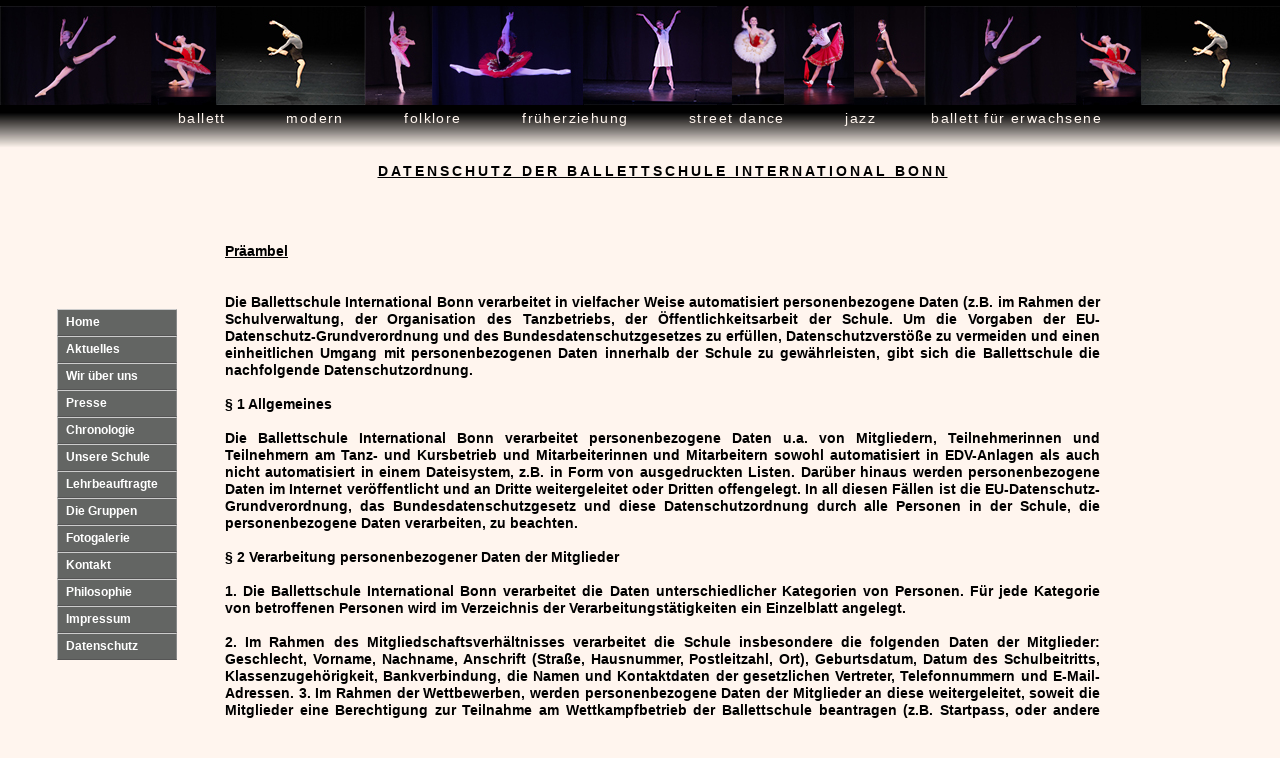

--- FILE ---
content_type: text/html
request_url: https://www.ballettschule-international-bonn.de/d-schutz.htm
body_size: 3592
content:
<!DOCTYPE html PUBLIC "-//W3C//DTD XHTML 1.0 Strict//EN"
"http://www.w3.org/TR/xhtml1/DTD/xhtml1-strict.dtd">

<html xmlns="http://www.w3.org/1999/xhtml">
<head>
 <meta name="generator" content=
 "HTML Tidy for Windows (vers 14 February 2006), see www.w3.org" />

 <title>Ballettschule International Bonn &#8211; Herzlich Willkommen</title>
 <meta name="author" content="BB" />
 <meta name="description" content="Ballettschule International Bonn" />
 <meta name="keywords" content=
 "Ballett, Tanz, Hip-Hop, Klassisches Ballett, Modern-Dance, Kinderballett, Vorballett, Meyer, Tanz, Street-Jazz, Jazz-Dance, Unterricht, Ausbildung, Tanzausbildung, Tanzunterricht, Ballettausbildung, Ballettunterricht" />
 <link rel="stylesheet" type="text/css" href="css/screen.css" media="screen" />
 <!-- <link rel="stylesheet" type="text/css" href="css/print.css" media="print"> -->
<style type="text/css">
Mitte {
	text-align: center;
}
body {
	background-repeat: no-repeat;
}
.Mitte {
	position: relative;
	left: auto;
	top: auto;
	right: auto;
	bottom: auto;
	text-align: center;
	vertical-align: middle;
	height: auto;
	width: auto;
	font-size: 24px;
}
</style>
<meta http-equiv="Content-Type" content="text/html; charset=iso-8859-1" />
</head>

<body>
 <div id="Container">
  <div id="Seitenkopf">
   <div id="Horizontale_Bilder"></div>
  </div>

 <div id="Streifen_sw">
 <a href="ballettgruppen.htm#leistung">Ballett</a> &#8194; &#8194; &#8194; &#8194;  
  <a href="ballettgruppen.htm#modern">Modern</a> &#8194; &#8194;  &#8194; &#8194;
  <a href="ballettgruppen.htm#folklore">Folklore</a> &#8194; &#8194; &#8194; &#8194; 
  <a href="ballettgruppen.htm#frueherziehung">Fr&uuml;herziehung</a> &#8194; &#8194; &#8194; &#8194;  
  <a href="ballettgruppen.htm#hip-hop">Street Dance </a> &#8194; &#8194; &#8194; &#8194; 
  <a href="ballettgruppen.htm#funky-jazz">Jazz</a>&#8194; &#8194; &#8194; &#8194; 
  <a href="ballettgruppen.htm#hip-hop1">Ballett für Erwachsene</a>
  
 </div>

  <div id="ContainerNavigation">
    <div id="Navigation">
      <ul>
     <li><a href="index.htm">Home</a></li>
      <ul>
         <li><a href="aktuelles.htm">Aktuelles</a></li>
	   <li><a href="ueberuns.htm">Wir &#252;ber uns</a>
        <ul>
         <li><a href="presse.htm">Presse</a></li>
         <li><a href="chronologie.htm">Chronologie</a></li>
         <li><a href="schule.htm">Unsere Schule</a></li>
        </ul>
       </li>
      <!-- <li><a href="dozenten.htm" id="AktuelleSeite" name=
        "AktuelleSeite">Dozenten</a></li>-->
        <li><a href="dozenten.htm" ">Lehrbeauftragte</a></li>
	   <li><a href="ballettgruppen.htm">Die Gruppen</a></li>
       <li><a href="http://www.ballettschule-international-bonn.de/Gallery/index.htm">Fotogalerie</a></li>
       <li><a href="kontakt.htm">Kontakt</a></li>
       <li><a href="phill.htm">Philosophie</a></li>
       <li><a href="impress.htm">Impressum</a></li>
       <li><a href="d-schutz.htm">Datenschutz</a></li>
      </ul>
     </li>
    </ul>
 </div>
 </div>

 <!-- <div id="Frame_Infobox">
   <iframe src="infobox.htm" name="InfoBox" scrolling="no"></iframe>
  </div> -->

  <div id="ContainerInhalt">
   <div id="Inhalt">
    <div id="Seite_Ueberschrift"><u>Datenschutz der Ballettschule International Bonn </u></div>

    <div id="Inhalte">
     <!-- Ab hier: editieren ...-->

     <div id="Hintergrundbild"></div>

     <div id="Text_Willkommen">
       <p><br />
         
       </p>
       <p class="Mitte">
       
       
       

  </p>
       <p align="center">&nbsp;</p>
       <p>&nbsp;</p>
       <p><u>Pr&auml;ambel </u></p>
       <br />
       <br />
       <p>Die Ballettschule International Bonn verarbeitet in vielfacher Weise automatisiert personenbezogene Daten (z.B. im Rahmen der Schulverwaltung, der Organisation des Tanzbetriebs, der &Ouml;ffentlichkeitsarbeit der Schule. Um die Vorgaben der EU-Datenschutz-Grundverordnung und des Bundesdatenschutzgesetzes zu erf&uuml;llen, Datenschutzverst&ouml;&szlig;e zu vermeiden und einen einheitlichen Umgang mit personenbezogenen Daten innerhalb der Schule zu gew&auml;hrleisten, gibt sich die Ballettschule die nachfolgende Datenschutzordnung.</p>
       <p>&nbsp;</p>
       <p>&sect; 1 Allgemeines</p>
       <p>&nbsp;</p>
       <p>Die Ballettschule International Bonn verarbeitet personenbezogene Daten u.a. von Mitgliedern, Teilnehmerinnen und Teilnehmern am Tanz- und Kursbetrieb und Mitarbeiterinnen und Mitarbeitern sowohl automatisiert in EDV-Anlagen als auch nicht automatisiert in einem Dateisystem, z.B. in Form von ausgedruckten Listen. Dar&uuml;ber hinaus werden personenbezogene Daten im Internet ver&ouml;ffentlicht und an Dritte weitergeleitet oder Dritten offengelegt. In all diesen F&auml;llen ist die EU-Datenschutz-Grundverordnung, das Bundesdatenschutzgesetz und diese Datenschutzordnung durch alle Personen in der Schule, die personenbezogene Daten verarbeiten, zu beachten.</p>
       <p>&nbsp;</p>
       <p>&sect; 2 Verarbeitung personenbezogener Daten der Mitglieder</p>
       <p>&nbsp;</p>
       <p>1. Die Ballettschule International Bonn verarbeitet die Daten unterschiedlicher Kategorien von Personen. F&uuml;r jede Kategorie von betroffenen Personen wird im Verzeichnis der Verarbeitungst&auml;tigkeiten ein Einzelblatt angelegt.</p>
       <p>&nbsp;</p>
       <p>2. Im Rahmen des Mitgliedschaftsverh&auml;ltnisses verarbeitet die Schule insbesondere die folgenden Daten der Mitglieder: Geschlecht, Vorname, Nachname, Anschrift (Stra&szlig;e, Hausnummer, Postleitzahl, Ort), Geburtsdatum, Datum des Schulbeitritts, Klassenzugeh&ouml;rigkeit, Bankverbindung, die Namen und Kontaktdaten der gesetzlichen Vertreter, Telefonnummern und E-Mail-Adressen.
         
         3. Im Rahmen der Wettbewerben, werden personenbezogene Daten der Mitglieder an diese weitergeleitet, soweit die Mitglieder eine Berechtigung zur Teilnahme am Wettkampfbetrieb der Ballettschule beantragen (z.B. Startpass, oder andere Ausweise) um an solchen Veranstaltungen teilnehmen.</p>
       <p>&nbsp;</p>
       <p>&sect; 3 Datenverarbeitung im Rahmen der &Ouml;ffentlichkeitsarbeit</p>
       <p>&nbsp;</p>
       <p>1. Im Rahmen der &Ouml;ffentlichkeitsarbeit &uuml;ber Ballettschulaktivit&auml;ten werden personenbezogene Daten in Aush&auml;ngen und in Internetauftritten ver&ouml;ffentlicht und an die Presse weitergegeben.</p>
       <p>&nbsp;</p>
       <p>2. Hierzu z&auml;hlen insbesondere die Daten, die aus allgemein zug&auml;nglichen Quellen stammen: T Alter oder Geburtsjahrgang.</p>
       <p>&nbsp;</p>
       <p>3. Die Ver&ouml;ffentlichung von Fotos und Videos, die au&szlig;erhalb &ouml;ffentlicher Veranstaltungen gemacht wurden, erfolgt ausschlie&szlig;lich auf Grundlage einer Einwilligung der abgebildeten Personen.</p>
       <p>&nbsp;</p>
       <p>4. Auf der Internetseite der Ballettschule k&ouml;nnen Informationen &uuml;ber die P&auml;dagogen und die Leiterin der Schule mit Vorname, Nachname, Funktion, E-Mail-Adresse und Telefonnummer ver&ouml;ffentlicht werden.</p>
       <p>&nbsp;</p>
       <p>&sect; 4 Zust&auml;ndigkeiten f&uuml;r die Datenverarbeitung in der Schule</p>
       <p>&nbsp;</p>
       <p>Verantwortlich f&uuml;r die Einhaltung der datenschutzrechtlichen Vorgaben ist die Leiterin der Ballettschule nach &sect; 26 BGB. Funktional ist die Aufgabe der Leiterin zugeordnet, soweit die Satzung oder diese Ordnung nicht etwas Abweichendes regelt.</p>
       <p>&nbsp;</p>
       <p>Die Leiterin der Ballettschule  stellt sicher, dass Verzeichnisse der Verarbeitungst&auml;tigkeiten nach Art. 30 DSGVO gef&uuml;hrt und die Informationspflichten nach Art. 13 und 14 DSGVO erf&uuml;llt werden. Er ist f&uuml;r die Beantwortung von Auskunftsverlangen von betroffenen Personen zust&auml;ndig.</p>
       <p>&nbsp;</p>
       <p>&sect; 5 Verwendung und Herausgabe von Mitgliederdaten und -listen</p>
       <p>&nbsp;</p>
       <p>1. Listen von Mitgliedern oder Teilnehmern werden den jeweiligen Mitarbeiterinnen und Mitarbeitern in der Schule  (zum Beispiel P&auml;dagogen) insofern zur Verf&uuml;gung gestellt, wie es die jeweilige Aufgabenstellung erfordert. Beim Umfang der dabei verwendeten personenbezogenen Daten ist das Gebot der Datensparsamkeit zu beachten.</p>
       <p>&nbsp;</p>
       <p>2. Personenbezogene Daten von Mitgliedern d&uuml;rfen an andere Mitglieder nur herausgegeben werden, wenn die Einwilligung der betroffenen Person vorliegt. Die Nutzung von Teilnehmerlisten, in die sich die Teilnehmer von Versammlungen und anderen Veranstaltungen zum Beispiel zum Nachweis der Anwesenheit eintragen, gilt nicht als eine solche Herausgabe. 
         
         
         &sect; 6 Kommunikation per E-Mail
         
         1. F&uuml;r die Kommunikation per E-Mail richtet die Ballettschule einen Schuleigenen E-Mail-Account ein, der im Rahmen der Schulkommunikation ausschlie&szlig;lich zu nutzen ist.</p>
       <p>&nbsp;</p>
       <p>2. Beim Versand von E-Mails an eine Vielzahl von Personen, die nicht in einem st&auml;ndigen Kontakt per E-Mail untereinander stehen und/oder deren private E-Mail-Accounts verwendet werden, sind die E-Mail-Adressen als &bdquo;bcc&ldquo; zu versenden.</p>
       <p>&nbsp;</p>
       <p>&sect; 7 Verpflichtung auf die Vertraulichkeit</p>
       <p>&nbsp;</p>
       <p>Alle Mitarbeiterinnen und Mitarbeiter in der Ballettschule, die Umgang mit personenbezogenen Daten haben (z.B. die P&auml;dagogen), sind auf den vertraulichen Umgang mit personenbezogenen Daten zu verpflichten.</p>
       <p>&nbsp;</p>
       <p>&sect; 8 Datenschutzbeauftragter</p>
       <p>&nbsp;</p>
       <p>Keine</p>
       <p>&nbsp;</p>
       <p>&sect; 9 Einrichtung und Unterhaltung von Internetauftritten</p>
       <p>&nbsp;</p>
       <p>1. Die Ballettschule International unterh&auml;lt zentrale Auftritte f&uuml;r die gesamte Schule. Die Einrichtung und Unterhaltung von Auftritten im Internet obliegt dem Webmaster. &Auml;nderungen d&uuml;rfen ausschlie&szlig;lich durch den Webmaster oder vorgenommen werden.</p>
       <p>&nbsp;</p>
       <p>2. Der Webmaster ist f&uuml;r die Einhaltung der Datenschutzbestimmungen im Zusammenhang mit Online-Auftritten verantwortlich.</p>
       <p>&nbsp;</p>
       <p> 3. Klassen, Gruppen bed&uuml;rfen f&uuml;r die Einrichtung eigener Internetauftritte (z.B. Homepage, Facebook, Instagram, Twitter) der ausdr&uuml;cklichen Genehmigung der Schulleitung. F&uuml;r den Betrieb eines Internetauftritts haben die Klassen, Gruppen  Verantwortliche zu benennen, denen gegen&uuml;ber der Webmaster weisungsbefugt ist. Bei Verst&ouml;&szlig;en gegen datenschutzrechtliche Vorgaben und Missachtung von Weisungen des Ressortleiters &Ouml;ffentlichkeitsarbeit, kann die Leitern der Schule nach &sect; 26 BGB die Genehmigung f&uuml;r den Betrieb eines Internetauftritts widerrufen. Die Entscheidung der Leiterin nach &sect; 26 BGB ist unanfechtbar.</p>
       <p>&nbsp;</p>
       <p>&sect; 10 Verst&ouml;&szlig;e gegen datenschutzrechtliche Vorgaben und diese Ordnung</p>
       <p>&nbsp;</p>
       <p>1. Alle Mitarbeiterinnen und Mitarbeiter der Schule d&uuml;rfen nur im Rahmen ihrer jeweiligen Befugnisse Daten verarbeiten. Eine eigenm&auml;chtige Datenerhebung, -nutzung oder &ndash;Weitergabe ist untersagt. 
         
         2. Verst&ouml;&szlig;e gegen allgemeine datenschutzrechtliche Vorgaben und insbesondere gegen diese Datenschutzordnung k&ouml;nnen gem&auml;&szlig; den Sanktionsmitteln, wie sie in der Satzung vorgesehen sind, geahndet werden.</p>
       <p>&nbsp;</p>
       <p>&sect; 11 Inkrafttreten</p>
       <p>&nbsp;</p>
       <p>Diese Datenschutzordnung wurde durch Ballettschule International Bonn  25.05.2018 beschlossen und tritt mit Ver&ouml;ffentlichung auf der Homepage der Schule in Kraft. </p>
<p><br />
<p>&nbsp;</p>
       <p>&nbsp;</p>
 <p><u><br/><br/><br/>
 </u></p>
 </p>
     </div>
    </div>
   </div>
  </div>
 </div>
</body>
</html>

--- FILE ---
content_type: text/css
request_url: https://www.ballettschule-international-bonn.de/css/screen.css
body_size: 1393
content:
/* screen.css wird verwendet bei allen Bildschirmausgaben
                                                      23.03.08 B.B.
*/

*{
	line-height: 125%;
	font-family: Verdana, Helvetica, Arial, sans-serif;
	font-size: 14px;
	color: black;
	/* background-color:papayawhip; background-color:cornsilk; background-color:#F5F5F5;    seashell = FFF5EE*/
	background-color: seashell;
	padding: 0;
	border: 0;
	margin: 0;
 }
body{min-width:800px;}
A{text-decoration:none;}
a:link {color:blue; text-decoration:none;}
a:visited {color:blue; text-decoration:none;}
a:focus {color:red; text-decoration:underline;}
a:hover {color:red; text-decoration:underline;}
a:active {color:red; text-decoration:underline;}
.Bild_zum_Text{float:left; margin-right:5px;}
.Text{}
.Datum{color:darkblue;}
table tr td{vertical-align:top;}
h1, h2, h3 {margin-top:10px; margin-bottom:5px; font-weight:bold;}

div#Seitenkopf{
 position:relative;
 background-color:black;
 background-image:url(../Bilder/Horizontal_sw.jpg);
 background-repeat:repeat-x;
 background-position:left;
 padding:0; border:0; margin:0;
 height:110px;
 }
div#Streifen_sw, div#Streifen_sw a{
 position:relative;
 background-image:url(../Bilder/s_r_40_vert.jpg);
 background-repeat:repeat-x;
 background-position:top center;
 padding:0; border:0; margin:0;
 height:40px;
 text-align:center;
 color:seashell;
 font-weight:normal;
 font-family:Arial,Helvetica,sans-serif;
 text-transform:lowercase;
 letter-spacing:0.1em
 }

/*Ab hier: Navigationsbereich  */
div#ContainerNavigation{
	position: absolute;
	float: left;
	top: 289px;
	left: 37px;
	bottom: 100px;
	width: 121px;
	height: 400px;
	padding: 0;
	border: 0;
	margin: 0;
	background-color: seashell;
 }
div#Logo{
 position:relative;
 padding:0; border:0; margin:0px;
 }

#Navigation{
	position: relative;
	padding: 0;
	border: 0;
	margin: 0px;
	top: 20px;
	left: 20px;
	background-color: seashell;
	width: 120px;
 }
#Navigation ul { list-style: none; padding: 0; border:0; margin: 0; }
#Navigation ul li { position: relative; } 
#Navigation ul li ul li ul {position: absolute; top: 0; left: 100%; width: 100%;  display: none;} 
#Navigation ul li ul li:hover ul{display: block;} 
#Navigation a { padding: 5px 5px 5px 8px;
 border-width: 1px; border-style: solid; border-color: #ccc #888 #555 #bbb;
 margin: 0; display: block; 
 font: bold 12px/15px arial, helvetica, sans-serif;
 color: #FFF; background: #636563; text-decoration: none; 
 }
#Navigation a:hover , #Navigation ul a#AktuelleSeite { color: #a00; background: #fff; }
* html div#Navigation a{      /* Breitenangaben nur fuer IE */
 width: 8.0em; /* Version 5.x */
 w\idth:7.0em; /* Version 6 */
 }
div#Frame_Infobox {
 position:relative;
 z-index:9;
 float:right;
 top:0px;
 bottom:0px;
 padding:5px; border:1px dashed silver; margin:0;
 background-color:white;
 text-align:left;
 }

div#Frame_Infobox iframe{
 width:140px;
 height:140px;
 }

/*Ab hier: Inhalt */
div#ContainerInhalt{
 top:0;
 min-width:500px;
 padding:0;border:0;margin:0;
 margin-left:205px; margin-right:160px;
}
div#ContainerInhalt.Aktuelles{margin-right:0;}
div#Inhalt{
 top:0px;
 left:0px;
 padding:0; border:0; margin:0;
 margin-left:20px; margin-right:20px;
 }
div#Inhalt h1,h1 span{
 margin-top:5px;
 margin-bottom:5px;
 font-weight:bold;
 }
div#Inhalte{
 top:0;
 text-align:justify;
 }

#Seite_Ueberschrift{
 margin-top:5px;
 margin-bottom:10px;
 text-align:center;
 font-size:22px;
 font-weight:bold;
 letter-spacing:3px;
 text-transform:uppercase;
 }
div#Seitenfuss{}

hr{
 clear:left;
 width:100%;
 height:1px;
 margin-top:10px;
 margin-bottom:10px;
 margin-right:150px;
 border:1px dashed silver;
 }
/* - ab hier: für dozenten und Gruppen: */
table tr td{vertical-align:top; padding-left:2px; padding-right:15px;}
.Dozent{position:relative; z-index:0; left:0; margin-left:10px; min-width:500px;}
.Dozent_Name, .Gruppe_Name{font-weight:bold; margin-left:10px; margin-right:10px; letter-spacing:3px; width:220px;}
.Dozent_Bild{position:relative; margin-left:50px; margin-right:50px; width:220px; }
.Dozent_Text, .Gruppe_Text{position:relative; margin-left:10px; margin-right:10px; width:220px; font-weight:normal;}
.Gruppe{position:relative; left:0; margin-left:10px; min-width:500px;}
.Gruppe_Bild{position:relative; margin-left:10px; margin-right:10px; width:200px; }
.Gruppe_Bild_Hochkant{position:relative; margin-left:0px; width:104px;  }

/* - ab hier für Willkommensseite */
#Hintergrundbild{
text-align:center;
}
div#Text_Willkommen, div#Text_Kontakt{
font-weight:bold;
}

.Hinweis_Klein {
font-size:10px;
font-style:italic;
}
/* - ab hier für die Seite Chronologie */
.Chronologie td{ padding-bottom:5px;} 
